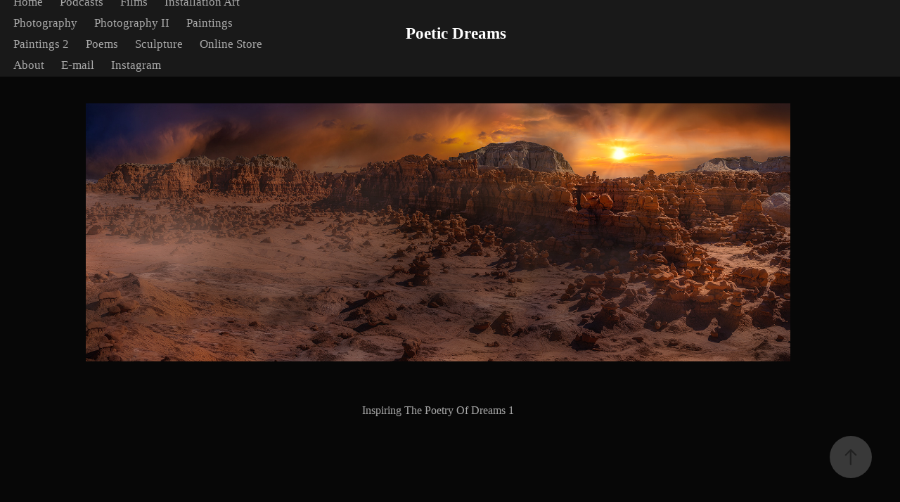

--- FILE ---
content_type: text/html; charset=utf-8
request_url: https://poeticdreams.org/inspiring-the-poetry-of-dreams-1
body_size: 3167
content:
<!DOCTYPE HTML>
<html lang="en-US">
<head>
  <meta charset="UTF-8" />
  <meta name="viewport" content="width=device-width, initial-scale=1" />
      <meta name="keywords"  content="poetic dreams,poems,dreams,art,artwork,poetic,paintings,photography,poetry,christian,religious,installation art,sculpture,storytelling" />
      <meta name="description"  content="Art company dedicated to creating spiritual poetry and art" />
      <meta name="twitter:card"  content="summary_large_image" />
      <meta name="twitter:site"  content="@AdobePortfolio" />
      <meta  property="og:title" content="Poetic Dreams - Inspiring The Poetry Of Dreams 1" />
      <meta  property="og:description" content="Art company dedicated to creating spiritual poetry and art" />
      <meta  property="og:image" content="https://cdn.myportfolio.com/189dab103030834615f2f1d16a5eb985/f87c9464-6d79-49b6-92ab-bd667a7b938e_rwc_1629x0x1599x1200x1599.jpg?h=06f0047090002fcffc518cb57e992ed3" />
      <link rel="icon" href="[data-uri]"  />
      <link rel="stylesheet" href="/dist/css/main.css" type="text/css" />
      <link rel="stylesheet" href="https://cdn.myportfolio.com/189dab103030834615f2f1d16a5eb985/1a8458df2c86152cca75d7d143902f231769122373.css?h=0ba5268c092826f0efd49fe2ab425729" type="text/css" />
    <link rel="canonical" href="https://poeticdreams.org/inspiring-the-poetry-of-dreams-1" />
      <title>Poetic Dreams - Inspiring The Poetry Of Dreams 1</title>
    <script type="text/javascript" src="//use.typekit.net/ik/[base64].js?cb=35f77bfb8b50944859ea3d3804e7194e7a3173fb" async onload="
    try {
      window.Typekit.load();
    } catch (e) {
      console.warn('Typekit not loaded.');
    }
    "></script>
</head>
  <body class="transition-enabled">  <div class='page-background-video page-background-video-with-panel'>
  </div>
  <div class="js-responsive-nav">
    <div class="responsive-nav has-social">
      <div class="close-responsive-click-area js-close-responsive-nav">
        <div class="close-responsive-button"></div>
      </div>
          <nav class="nav-container" data-hover-hint="nav" data-hover-hint-placement="bottom-start">
      <div class="page-title">
        <a href="/home-1-1" >Home</a>
      </div>
      <div class="link-title">
        <a href="http://poeticdreams.libsyn.com/">Podcasts</a>
      </div>
      <div class="page-title">
        <a href="/films" >Films</a>
      </div>
                <div class="gallery-title"><a href="/work" >Installation Art</a></div>
                <div class="gallery-title"><a href="/photagraphy" >Photography</a></div>
                <div class="gallery-title"><a href="/ethereal-collages-and-landscapes" >Photography II</a></div>
                <div class="gallery-title"><a href="/paintings" >Paintings</a></div>
                <div class="gallery-title"><a href="/paintings-2" >Paintings 2</a></div>
                <div class="gallery-title"><a href="/poems" >Poems</a></div>
                <div class="gallery-title"><a href="/sculpture" >Sculpture</a></div>
      <div class="link-title">
        <a href="https://poeticdreamsstore.myvolusion.com">Online Store</a>
      </div>
      <div class="page-title">
        <a href="/about" >About</a>
      </div>
      <div class="page-title">
        <a href="/e-mail" >E-mail</a>
      </div>
      <div class="link-title">
        <a href="https://www.instagram.com/poeticdreams.greg/">Instagram</a>
      </div>
          </nav>
        <div class="social pf-nav-social" data-context="theme.nav" data-hover-hint="navSocialIcons" data-hover-hint-placement="bottom-start">
          <ul>
          </ul>
        </div>
    </div>
  </div>
    <header class="site-header js-site-header  js-fixed-nav" data-context="theme.nav" data-hover-hint="nav" data-hover-hint-placement="top-start">
        <nav class="nav-container" data-hover-hint="nav" data-hover-hint-placement="bottom-start">
      <div class="page-title">
        <a href="/home-1-1" >Home</a>
      </div>
      <div class="link-title">
        <a href="http://poeticdreams.libsyn.com/">Podcasts</a>
      </div>
      <div class="page-title">
        <a href="/films" >Films</a>
      </div>
                <div class="gallery-title"><a href="/work" >Installation Art</a></div>
                <div class="gallery-title"><a href="/photagraphy" >Photography</a></div>
                <div class="gallery-title"><a href="/ethereal-collages-and-landscapes" >Photography II</a></div>
                <div class="gallery-title"><a href="/paintings" >Paintings</a></div>
                <div class="gallery-title"><a href="/paintings-2" >Paintings 2</a></div>
                <div class="gallery-title"><a href="/poems" >Poems</a></div>
                <div class="gallery-title"><a href="/sculpture" >Sculpture</a></div>
      <div class="link-title">
        <a href="https://poeticdreamsstore.myvolusion.com">Online Store</a>
      </div>
      <div class="page-title">
        <a href="/about" >About</a>
      </div>
      <div class="page-title">
        <a href="/e-mail" >E-mail</a>
      </div>
      <div class="link-title">
        <a href="https://www.instagram.com/poeticdreams.greg/">Instagram</a>
      </div>
        </nav>
        <div class="logo-wrap" data-context="theme.logo.header" data-hover-hint="logo" data-hover-hint-placement="bottom-start">
          <div class="logo e2e-site-logo-text logo-text  ">
              <a href="/work" class="preserve-whitespace">Poetic Dreams</a>

          </div>
        </div>
        <div class="social pf-nav-social" data-context="theme.nav" data-hover-hint="navSocialIcons" data-hover-hint-placement="bottom-start">
          <ul>
          </ul>
        </div>
        <div class="hamburger-click-area js-hamburger">
          <div class="hamburger">
            <i></i>
            <i></i>
            <i></i>
          </div>
        </div>
    </header>
    <div class="header-placeholder"></div>
  <div class="site-wrap cfix js-site-wrap">
    <div class="site-container">
      <div class="site-content e2e-site-content">
        <main>
  <div class="page-container" data-context="page.page.container" data-hover-hint="pageContainer">
    <section class="page standard-modules">
      <div class="page-content js-page-content" data-context="pages" data-identity="id:p6297c10b468f220a1180710ea7f6670005b57bdb2fccb599cfc1c">
        <div id="project-canvas" class="js-project-modules modules content">
          <div id="project-modules">
              
              <div class="project-module module image project-module-image js-js-project-module"  style="padding-top: px;
padding-bottom: px;
">

  

  
     <div class="js-lightbox" data-src="https://cdn.myportfolio.com/189dab103030834615f2f1d16a5eb985/8ed84cb9-16a4-42a4-99b6-7569c0396c53.jpg?h=729a98cd5a64591dfe60ffd103639f69">
           <img
             class="js-lazy e2e-site-project-module-image"
             src="[data-uri]"
             data-src="https://cdn.myportfolio.com/189dab103030834615f2f1d16a5eb985/8ed84cb9-16a4-42a4-99b6-7569c0396c53_rw_1920.jpg?h=8342ce75c46a958033c4121c80810d18"
             data-srcset="https://cdn.myportfolio.com/189dab103030834615f2f1d16a5eb985/8ed84cb9-16a4-42a4-99b6-7569c0396c53_rw_600.jpg?h=295e543cff5c51500de2fdb1b87d9812 600w,https://cdn.myportfolio.com/189dab103030834615f2f1d16a5eb985/8ed84cb9-16a4-42a4-99b6-7569c0396c53_rw_1200.jpg?h=05e4013ba65e04d8e87cf8e0d29939a8 1200w,https://cdn.myportfolio.com/189dab103030834615f2f1d16a5eb985/8ed84cb9-16a4-42a4-99b6-7569c0396c53_rw_1920.jpg?h=8342ce75c46a958033c4121c80810d18 1920w,"
             data-sizes="(max-width: 1920px) 100vw, 1920px"
             width="1920"
             height="0"
             style="padding-bottom: 36.5%; background: rgba(0, 0, 0, 0.03)"
             
           >
     </div>
  

</div>

              
              
              
              
              
              
              
              
              
              
              
              
              
              <div class="project-module module text project-module-text align- js-project-module e2e-site-project-module-text">
  <div class="rich-text js-text-editable module-text"><div>Inspiring The Poetry Of Dreams 1</div></div>
</div>

              
              
              
              
          </div>
        </div>
      </div>
    </section>
        <section class="back-to-top" data-hover-hint="backToTop">
          <a href="#"><span class="arrow">&uarr;</span><span class="preserve-whitespace">Back to Top</span></a>
        </section>
        <a class="back-to-top-fixed js-back-to-top back-to-top-fixed-with-panel" data-hover-hint="backToTop" data-hover-hint-placement="top-start" href="#">
          <svg version="1.1" id="Layer_1" xmlns="http://www.w3.org/2000/svg" xmlns:xlink="http://www.w3.org/1999/xlink" x="0px" y="0px"
           viewBox="0 0 26 26" style="enable-background:new 0 0 26 26;" xml:space="preserve" class="icon icon-back-to-top">
          <g>
            <path d="M13.8,1.3L21.6,9c0.1,0.1,0.1,0.3,0.2,0.4c0.1,0.1,0.1,0.3,0.1,0.4s0,0.3-0.1,0.4c-0.1,0.1-0.1,0.3-0.3,0.4
              c-0.1,0.1-0.2,0.2-0.4,0.3c-0.2,0.1-0.3,0.1-0.4,0.1c-0.1,0-0.3,0-0.4-0.1c-0.2-0.1-0.3-0.2-0.4-0.3L14.2,5l0,19.1
              c0,0.2-0.1,0.3-0.1,0.5c0,0.1-0.1,0.3-0.3,0.4c-0.1,0.1-0.2,0.2-0.4,0.3c-0.1,0.1-0.3,0.1-0.5,0.1c-0.1,0-0.3,0-0.4-0.1
              c-0.1-0.1-0.3-0.1-0.4-0.3c-0.1-0.1-0.2-0.2-0.3-0.4c-0.1-0.1-0.1-0.3-0.1-0.5l0-19.1l-5.7,5.7C6,10.8,5.8,10.9,5.7,11
              c-0.1,0.1-0.3,0.1-0.4,0.1c-0.2,0-0.3,0-0.4-0.1c-0.1-0.1-0.3-0.2-0.4-0.3c-0.1-0.1-0.1-0.2-0.2-0.4C4.1,10.2,4,10.1,4.1,9.9
              c0-0.1,0-0.3,0.1-0.4c0-0.1,0.1-0.3,0.3-0.4l7.7-7.8c0.1,0,0.2-0.1,0.2-0.1c0,0,0.1-0.1,0.2-0.1c0.1,0,0.2,0,0.2-0.1
              c0.1,0,0.1,0,0.2,0c0,0,0.1,0,0.2,0c0.1,0,0.2,0,0.2,0.1c0.1,0,0.1,0.1,0.2,0.1C13.7,1.2,13.8,1.2,13.8,1.3z"/>
          </g>
          </svg>
        </a>
  </div>
        </main>
      </div>
    </div>
  </div>
</body>
<script type="text/javascript">
  // fix for Safari's back/forward cache
  window.onpageshow = function(e) {
    if (e.persisted) { window.location.reload(); }
  };
</script>
  <script type="text/javascript">var __config__ = {"page_id":"p6297c10b468f220a1180710ea7f6670005b57bdb2fccb599cfc1c","theme":{"name":"lukas"},"pageTransition":true,"linkTransition":true,"disableDownload":false,"localizedValidationMessages":{"required":"This field is required","Email":"This field must be a valid email address"},"lightbox":{"enabled":true,"color":{"opacity":0.94,"hex":"#353535"}},"cookie_banner":{"enabled":false}};</script>
  <script type="text/javascript" src="/site/translations?cb=35f77bfb8b50944859ea3d3804e7194e7a3173fb"></script>
  <script type="text/javascript" src="/dist/js/main.js?cb=35f77bfb8b50944859ea3d3804e7194e7a3173fb"></script>
</html>
